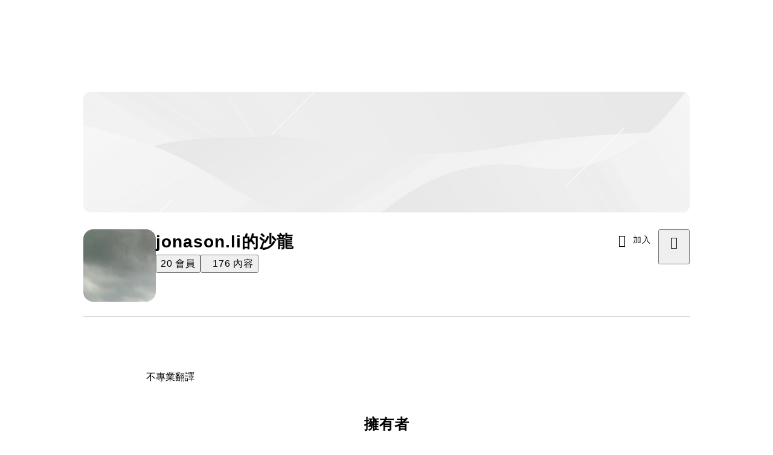

--- FILE ---
content_type: text/html; charset=utf-8
request_url: https://vocus.cc/salon/659f5772fd897800017601c7/about
body_size: 15780
content:
<!DOCTYPE html><html lang="zh-Hant" dir="ltr"><head><title>jonason.li的沙龍｜方格子 vocus</title><meta name="theme-color" content="#FF485A"/><meta charSet="utf-8"/><meta http-equiv="X-UA-Compatible" content="IE=edge"/><meta name="viewport" content="width=device-width,initial-scale=1,minimum-scale=1,maximum-scale=1,user-scalable=no,interactive-widget=resizes-content"/><meta name="title" content="jonason.li的沙龍｜方格子 vocus"/><meta name="description" content="不專業翻譯"/><meta property="url" content="https://vocus.cc/salon/659f5772fd897800017601c7/about"/><link rel="canonical" href="https://vocus.cc/salon/659f5772fd897800017601c7/about"/><meta property="fb:app_id" content="1529891880611499"/><meta property="og:title" content="jonason.li的沙龍｜方格子 vocus"/><meta property="og:description" content="不專業翻譯"/><meta property="og:url" content="https://vocus.cc/salon/659f5772fd897800017601c7/about"/><meta property="og:type" content="website"/><meta property="og:image:width" content="1200"/><meta property="og:image:height " content="630"/><meta property="og:image" content="https://images.vocus.cc/static/og_img/vocus_og_2025.jpg"/><meta property="og:image:secure_url" content="https://images.vocus.cc/static/og_img/vocus_og_2025.jpg"/><script type="application/ld+json">{"@context":"https://schema.org","@type":"WebSite","name":"vocus","alternateName":"vocus","url":"https://vocus.cc"}</script><script type="application/ld+json">{"@context":"https://schema.org","@type":"Organization","name":"jonason.li的沙龍","url":"https://vocus.cc/salon/659f5772fd897800017601c7","logo":"https://images.vocus.cc/static/og_img/vocus_og_2025.jpg","description":"不專業翻譯","founder":{"@type":"Person","name":"jonason.li","url":"https://vocus.cc/user/@jonasonli"}}</script><meta name="next-head-count" content="20"/><link rel="dns-prefetch" href="//connect.facebook.net"/><link rel="dns-prefetch" href="//cdn.embedly.com"/><link rel="dns-prefetch" href="//static.hotjar.com"/><link rel="dns-prefetch" href="//tenmax-static.cacafly.net"/><link rel="dns-prefetch" href="//ssp.tenmax.io"/><link rel="dns-prefetch" href="//lh3.googleusercontent.com"/><link rel="dns-prefetch" href="//survey.survicate.com"/><link rel="preconnect" href="https://connect.facebook.net" crossorigin=""/><link rel="preconnect" href="https://cdn.embedly.com" crossorigin=""/><meta name="application-name" content="vocus｜方格子"/><meta name="apple-mobile-web-app-capable" content="yes"/><meta name="apple-mobile-web-app-title" content="vocus｜方格子"/><meta name="apple-mobile-web-app-status-bar" content="#ff485a"/><meta name="format-detection" content="telephone=no"/><meta name="mobile-web-app-capable" content="yes"/><meta name="theme-color" content="#ff485a"/><link rel="shortcut icon" href="https://vocus.cc/static/favicon.ico"/><link rel="apple-touch-icon" href="/static/img/icon-96x96.png"/><link rel="apple-touch-icon" sizes="152x152" href="/static/img/icon-152x152.png"/><link rel="apple-touch-icon" sizes="180x180" href="/static/img/icon-180x180.png"/><link rel="apple-touch-icon" sizes="167x167" href="/static/img/icon-167x167.png"/><link rel="icon" type="image/png" sizes="32x32" href="/static/img/favicon-32x32.png"/><link rel="icon" type="image/png" sizes="16x16" href="/static/img/favicon-16x16.png"/><link rel="manifest" href="/manifest.json" crossorigin="use-credentials"/><link data-next-font="" rel="preconnect" href="/" crossorigin="anonymous"/><link rel="preload" href="/_next/static/css/92fba7c64c861a4c.css" as="style"/><link rel="stylesheet" href="/_next/static/css/92fba7c64c861a4c.css" data-n-g=""/><link rel="preload" href="/_next/static/css/2d8b9963ea218e8b.css" as="style"/><link rel="stylesheet" href="/_next/static/css/2d8b9963ea218e8b.css" data-n-p=""/><link rel="preload" href="/_next/static/css/81e39d72d6deb2ae.css" as="style"/><link rel="stylesheet" href="/_next/static/css/81e39d72d6deb2ae.css"/><noscript data-n-css=""></noscript><script defer="" nomodule="" src="/_next/static/chunks/polyfills-42372ed130431b0a.js" type="ddfe2ee38e46bb4870421a3f-text/javascript"></script><script defer="" src="/_next/static/chunks/vendor-lexical.4ec8263ca9101a28.js" type="ddfe2ee38e46bb4870421a3f-text/javascript"></script><script defer="" src="/_next/static/chunks/vendor-draftjs.ac5361ea6cc11b43.js" type="ddfe2ee38e46bb4870421a3f-text/javascript"></script><script defer="" src="/_next/static/chunks/11065.7621d6d50adcf8e9.js" type="ddfe2ee38e46bb4870421a3f-text/javascript"></script><script defer="" src="/_next/static/chunks/79197.d3fd74493084488b.js" type="ddfe2ee38e46bb4870421a3f-text/javascript"></script><script defer="" src="/_next/static/chunks/26025-052751214a1c7dd8.js" type="ddfe2ee38e46bb4870421a3f-text/javascript"></script><script defer="" src="/_next/static/chunks/60801.251d1c9a6e718dd2.js" type="ddfe2ee38e46bb4870421a3f-text/javascript"></script><script defer="" src="/_next/static/chunks/63987.36720fad0726a4b4.js" type="ddfe2ee38e46bb4870421a3f-text/javascript"></script><script defer="" src="/_next/static/chunks/87754.e9ecf8390a4920c2.js" type="ddfe2ee38e46bb4870421a3f-text/javascript"></script><script src="/_next/static/chunks/webpack-cd4f3f79f31463e0.js" defer="" type="ddfe2ee38e46bb4870421a3f-text/javascript"></script><script src="/_next/static/chunks/framework-465e490adc4592e5.js" defer="" type="ddfe2ee38e46bb4870421a3f-text/javascript"></script><script src="/_next/static/chunks/main-1a94c49bb80a68bd.js" defer="" type="ddfe2ee38e46bb4870421a3f-text/javascript"></script><script src="/_next/static/chunks/pages/_app-0c8cfad51bc7e07b.js" defer="" type="ddfe2ee38e46bb4870421a3f-text/javascript"></script><script src="/_next/static/chunks/1bfc9850-f445dfbaa30ed2b2.js" defer="" type="ddfe2ee38e46bb4870421a3f-text/javascript"></script><script src="/_next/static/chunks/66261-a44e130f873cd373.js" defer="" type="ddfe2ee38e46bb4870421a3f-text/javascript"></script><script src="/_next/static/chunks/87066-c13d598811fb9be1.js" defer="" type="ddfe2ee38e46bb4870421a3f-text/javascript"></script><script src="/_next/static/chunks/2183-52a384eb30d871a9.js" defer="" type="ddfe2ee38e46bb4870421a3f-text/javascript"></script><script src="/_next/static/chunks/16118-e104739afae8026c.js" defer="" type="ddfe2ee38e46bb4870421a3f-text/javascript"></script><script src="/_next/static/chunks/78999-c6867f170a29ed9a.js" defer="" type="ddfe2ee38e46bb4870421a3f-text/javascript"></script><script src="/_next/static/chunks/9198-ccf0528fe6cb6ff5.js" defer="" type="ddfe2ee38e46bb4870421a3f-text/javascript"></script><script src="/_next/static/chunks/18573-fe484e48c0e68238.js" defer="" type="ddfe2ee38e46bb4870421a3f-text/javascript"></script><script src="/_next/static/chunks/87536-6c926276c73394de.js" defer="" type="ddfe2ee38e46bb4870421a3f-text/javascript"></script><script src="/_next/static/chunks/72873-143cdd2eb916a03c.js" defer="" type="ddfe2ee38e46bb4870421a3f-text/javascript"></script><script src="/_next/static/chunks/4736-8d5e564040410f53.js" defer="" type="ddfe2ee38e46bb4870421a3f-text/javascript"></script><script src="/_next/static/chunks/57021-6820a1a8902ae936.js" defer="" type="ddfe2ee38e46bb4870421a3f-text/javascript"></script><script src="/_next/static/chunks/92919-f80dbf63d0d87e49.js" defer="" type="ddfe2ee38e46bb4870421a3f-text/javascript"></script><script src="/_next/static/chunks/51533-5f6a9d9dea70aa72.js" defer="" type="ddfe2ee38e46bb4870421a3f-text/javascript"></script><script src="/_next/static/chunks/24762-8e6e615b9c14f16a.js" defer="" type="ddfe2ee38e46bb4870421a3f-text/javascript"></script><script src="/_next/static/chunks/50486-f4d06e410aca9161.js" defer="" type="ddfe2ee38e46bb4870421a3f-text/javascript"></script><script src="/_next/static/chunks/37772-fa4fb2485c3319c9.js" defer="" type="ddfe2ee38e46bb4870421a3f-text/javascript"></script><script src="/_next/static/chunks/21424-0b36157fae853f8c.js" defer="" type="ddfe2ee38e46bb4870421a3f-text/javascript"></script><script src="/_next/static/chunks/57341-d542903b7cfe3c3b.js" defer="" type="ddfe2ee38e46bb4870421a3f-text/javascript"></script><script src="/_next/static/chunks/14733-e1da1540662138ae.js" defer="" type="ddfe2ee38e46bb4870421a3f-text/javascript"></script><script src="/_next/static/chunks/54601-de63db4e5d906432.js" defer="" type="ddfe2ee38e46bb4870421a3f-text/javascript"></script><script src="/_next/static/chunks/80690-cd226ab380cdabcb.js" defer="" type="ddfe2ee38e46bb4870421a3f-text/javascript"></script><script src="/_next/static/chunks/38544-9ca3ec121db0f11d.js" defer="" type="ddfe2ee38e46bb4870421a3f-text/javascript"></script><script src="/_next/static/chunks/25497-948b10aee375cf4f.js" defer="" type="ddfe2ee38e46bb4870421a3f-text/javascript"></script><script src="/_next/static/chunks/26191-13589bb5b061e176.js" defer="" type="ddfe2ee38e46bb4870421a3f-text/javascript"></script><script src="/_next/static/chunks/79967-f82423a055b7217c.js" defer="" type="ddfe2ee38e46bb4870421a3f-text/javascript"></script><script src="/_next/static/chunks/34065-5fcb81748ed52ecf.js" defer="" type="ddfe2ee38e46bb4870421a3f-text/javascript"></script><script src="/_next/static/chunks/14785-2fae1ad0aa41e27e.js" defer="" type="ddfe2ee38e46bb4870421a3f-text/javascript"></script><script src="/_next/static/chunks/44770-a3f0e5815c2bd2de.js" defer="" type="ddfe2ee38e46bb4870421a3f-text/javascript"></script><script src="/_next/static/chunks/pages/salon/%5BsalonUrlId%5D/about-cca68104845e4958.js" defer="" type="ddfe2ee38e46bb4870421a3f-text/javascript"></script><script src="/_next/static/eqW8EFHg5fEcZJXw0xona/_buildManifest.js" defer="" type="ddfe2ee38e46bb4870421a3f-text/javascript"></script><script src="/_next/static/eqW8EFHg5fEcZJXw0xona/_ssgManifest.js" defer="" type="ddfe2ee38e46bb4870421a3f-text/javascript"></script><style data-styled="" data-styled-version="5.3.11">.hHRGMn{background-size:cover;font-size:20px;width:20px;height:20px;display:-webkit-box;display:-webkit-flex;display:-ms-flexbox;display:flex;-webkit-align-items:center;-webkit-box-align:center;-ms-flex-align:center;align-items:center;}/*!sc*/
.hHRGMn.icon-refresh.rotate{-webkit-animation:1500ms linear infinite fTxbLP;animation:1500ms linear infinite fTxbLP;}/*!sc*/
.hHRGMn:before{width:20px;height:20px;}/*!sc*/
data-styled.g1[id="sc-85ee8161-0"]{content:"hHRGMn,"}/*!sc*/
.cGxKKk{height:36px;padding:8px 12px;border-radius:8px;font-size:14px;display:-webkit-box;display:-webkit-flex;display:-ms-flexbox;display:flex;-webkit-box-pack:center;-webkit-justify-content:center;-ms-flex-pack:center;justify-content:center;-webkit-align-items:center;-webkit-box-align:center;-ms-flex-align:center;align-items:center;color:var(--theme-L_gray-base-B_gray-6);background-color:var(--theme-L_white-B_transparent);border:1px solid var(--theme-L_gray-base-B_gray-6);}/*!sc*/
@media (hover:hover){.cGxKKk:hover{background-color:var(--theme-L_gray-5-B_gray-1);border:1px solid var(--theme-L_gray-base-B_gray-6);}}/*!sc*/
.cGxKKk:disabled{color:var(--Primary-Gray-L-03);background-color:var(--theme-L_gray-5-B_gray-1);border:none;}/*!sc*/
.fYQLBE{display:-webkit-box;display:-webkit-flex;display:-ms-flexbox;display:flex;-webkit-box-pack:center;-webkit-justify-content:center;-ms-flex-pack:center;justify-content:center;height:36px;padding:8px;border-radius:8px;font-size:14px;color:var(--theme-L_gray-base-B_white);background-color:var(--theme-L_transparent-B_transparent);border:none;}/*!sc*/
@media (hover:hover){.fYQLBE:hover{background-color:var(--theme-L_gray-5-B_gray-1);}}/*!sc*/
.fYQLBE:disabled{color:var(--Primary-Gray-L-03);background-color:var(--theme-L_gray-5-B_gray-1);border:none;}/*!sc*/
data-styled.g7[id="sc-e45c49f0-0"]{content:"cGxKKk,fYQLBE,"}/*!sc*/
.kefwlO{-webkit-flex-direction:column;-ms-flex-direction:column;flex-direction:column;}/*!sc*/
@media screen and (min-width:0){.kefwlO{display:none;}}/*!sc*/
@media screen and (min-width:768px){.kefwlO{display:block;}}/*!sc*/
.ldsHRN{-webkit-flex-direction:column;-ms-flex-direction:column;flex-direction:column;}/*!sc*/
@media screen and (min-width:0){.ldsHRN{display:none;}}/*!sc*/
@media screen and (min-width:768px){.ldsHRN{display:-webkit-box;display:-webkit-flex;display:-ms-flexbox;display:flex;}}/*!sc*/
@media screen and (min-width:992px){.ldsHRN{display:-webkit-box;display:-webkit-flex;display:-ms-flexbox;display:flex;}}/*!sc*/
.exNEAW{-webkit-flex-direction:column;-ms-flex-direction:column;flex-direction:column;-webkit-align-items:center;-webkit-box-align:center;-ms-flex-align:center;align-items:center;margin-left:20px;margin-right:20px;margin-top:4px;display:-webkit-box;display:-webkit-flex;display:-ms-flexbox;display:flex;}/*!sc*/
.dEjPcm{-webkit-box-pack:justify;-webkit-justify-content:space-between;-ms-flex-pack:justify;justify-content:space-between;-webkit-align-items:flex-start;-webkit-box-align:flex-start;-ms-flex-align:flex-start;align-items:flex-start;margin-bottom:24px;display:-webkit-box;display:-webkit-flex;display:-ms-flexbox;display:flex;}/*!sc*/
.dzYzhg{display:-webkit-box;display:-webkit-flex;display:-ms-flexbox;display:flex;}/*!sc*/
.kRYlAp{margin-bottom:0px;display:-webkit-box;display:-webkit-flex;display:-ms-flexbox;display:flex;}/*!sc*/
.eRIYMs{-webkit-flex-direction:column;-ms-flex-direction:column;flex-direction:column;display:-webkit-box;display:-webkit-flex;display:-ms-flexbox;display:flex;}/*!sc*/
.euPJVP{display:-webkit-box;display:-webkit-flex;display:-ms-flexbox;display:flex;-webkit-flex-direction:column;-ms-flex-direction:column;flex-direction:column;margin:0px auto;width:100%;}/*!sc*/
@media screen and (min-width:0){.euPJVP{max-width:100%;min-height:calc(100vh - 436px);padding:8px 16px;}}/*!sc*/
@media screen and (min-width:768px){.euPJVP{max-width:796px;min-height:calc(100vh - 184px);padding:28px 16px 80px 16px;}}/*!sc*/
.eQBaSV{width:100%;min-height:120px;-webkit-align-items:center;-webkit-box-align:center;-ms-flex-align:center;align-items:center;display:-webkit-box;display:-webkit-flex;display:-ms-flexbox;display:flex;}/*!sc*/
.dtlhpa{max-width:300px;width:100%;}/*!sc*/
@media screen and (min-width:0){.dtlhpa{margin:12px auto 0px;}}/*!sc*/
@media screen and (min-width:768px){.dtlhpa{margin:24px auto 0px;}}/*!sc*/
.SCLiG{margin-bottom:12px;-webkit-align-items:center;-webkit-box-align:center;-ms-flex-align:center;align-items:center;-webkit-flex-direction:column;-ms-flex-direction:column;flex-direction:column;display:-webkit-box;display:-webkit-flex;display:-ms-flexbox;display:flex;}/*!sc*/
.kNWVaN{-webkit-flex-direction:column;-ms-flex-direction:column;flex-direction:column;-webkit-align-items:flex-start;-webkit-box-align:flex-start;-ms-flex-align:flex-start;align-items:flex-start;display:-webkit-box;display:-webkit-flex;display:-ms-flexbox;display:flex;}/*!sc*/
data-styled.g8[id="sc-e45c49f0-1"]{content:"kefwlO,ldsHRN,exNEAW,dEjPcm,dzYzhg,kRYlAp,eRIYMs,euPJVP,eQBaSV,dtlhpa,SCLiG,kNWVaN,"}/*!sc*/
.biSQUp{margin:0;padding:0;font-style:normal;-webkit-letter-spacing:1px;-moz-letter-spacing:1px;-ms-letter-spacing:1px;letter-spacing:1px;font-size:28px;font-weight:bold;line-height:1.5;}/*!sc*/
.fHOJRe{margin:0;padding:0;font-style:normal;-webkit-letter-spacing:1px;-moz-letter-spacing:1px;-ms-letter-spacing:1px;letter-spacing:1px;font-size:16px;font-weight:500;line-height:24px;margin-right:4px;}/*!sc*/
.fkAyvD{margin:0;padding:0;font-style:normal;-webkit-letter-spacing:1px;-moz-letter-spacing:1px;-ms-letter-spacing:1px;letter-spacing:1px;font-size:16px;font-weight:normal;line-height:24px;color:var(--Primary-Gray-L-01);}/*!sc*/
.hjnKge{margin:0;padding:0;font-style:normal;-webkit-letter-spacing:1px;-moz-letter-spacing:1px;-ms-letter-spacing:1px;letter-spacing:1px;font-size:16px;font-weight:500;line-height:24px;margin-left:12px;}/*!sc*/
.cyXRDa{margin:0;padding:0;font-style:normal;-webkit-letter-spacing:1px;-moz-letter-spacing:1px;-ms-letter-spacing:1px;letter-spacing:1px;font-size:16px;font-weight:normal;line-height:24px;color:var(--Primary-Gray-L-01);margin-left:4px;}/*!sc*/
.fPlqeE{margin:0;padding:0;text-align:left;color:var(--Primary-Gray-L-01);width:100%;}/*!sc*/
.cQBKhf{margin:0;padding:0;text-align:center;}/*!sc*/
@media screen and (min-width:0){.cQBKhf{font-style:normal;-webkit-letter-spacing:1px;-moz-letter-spacing:1px;-ms-letter-spacing:1px;letter-spacing:1px;font-size:20px;font-weight:bold;line-height:1.5;}}/*!sc*/
@media screen and (min-width:768px){.cQBKhf{font-style:normal;-webkit-letter-spacing:1px;-moz-letter-spacing:1px;-ms-letter-spacing:1px;letter-spacing:1px;font-size:24px;font-weight:bold;line-height:1.5;}}/*!sc*/
data-styled.g10[id="sc-e45c49f0-3"]{content:"biSQUp,fHOJRe,fkAyvD,hjnKge,cyXRDa,fPlqeE,cQBKhf,"}/*!sc*/
.CHvfG{gap:24px;}/*!sc*/
.jXfrHM{gap:8px;}/*!sc*/
.BJDCr{gap:12px;}/*!sc*/
.DphBm{gap:28px;}/*!sc*/
data-styled.g12[id="sc-e45c49f0-5"]{content:"iRePlU,CHvfG,jXfrHM,BJDCr,DphBm,"}/*!sc*/
.iecnDm{cursor:pointer;}/*!sc*/
data-styled.g23[id="sc-fd5d567d-0"]{content:"iecnDm,"}/*!sc*/
.cHirnH{width:120px;height:120px;background-color:#FFFFFF;margin:0;border-radius:100%;}/*!sc*/
data-styled.g91[id="sc-991e63be-0"]{content:"cHirnH,"}/*!sc*/
.AywTB{-webkit-letter-spacing:1px;-moz-letter-spacing:1px;-ms-letter-spacing:1px;letter-spacing:1px;font-weight:500;white-space:nowrap;white-space:nowrap;}/*!sc*/
.AywTB i:first-child{margin-right:8px;}/*!sc*/
.AywTB i:last-child{margin-left:8px;}/*!sc*/
.AywTB:disabled{cursor:not-allowed;}/*!sc*/
data-styled.g95[id="sc-5e9a1b25-0"]{content:"AywTB,"}/*!sc*/
.gOlIKE{border:1px solid var(--Primary-Gray-L-04);border-radius:16px;background:white;padding:24px;padding:16px;}/*!sc*/
@media (max-width:767px){.gOlIKE{padding:16px;}}/*!sc*/
data-styled.g278[id="sc-b6824333-3"]{content:"gOlIKE,"}/*!sc*/
.eedXEN{margin-left:auto;margin-right:auto;margin-bottom:12px;max-width:1004px;}/*!sc*/
@media screen and (min-width:0){.eedXEN{display:none;}}/*!sc*/
@media screen and (min-width:768px){.eedXEN{display:none;}}/*!sc*/
@media screen and (min-width:992px){.eedXEN{display:block;}}/*!sc*/
data-styled.g320[id="sc-a1f6dc67-0"]{content:"eedXEN,"}/*!sc*/
.ewavNC{display:-webkit-box;display:-webkit-flex;display:-ms-flexbox;display:flex;-webkit-align-items:center;-webkit-box-align:center;-ms-flex-align:center;align-items:center;-webkit-flex-wrap:nowrap;-ms-flex-wrap:nowrap;flex-wrap:nowrap;-webkit-align-items:center;-webkit-box-align:center;-ms-flex-align:center;align-items:center;}/*!sc*/
.ewavNC:before{content:"";border-bottom:1px solid #DDD9D8;-webkit-flex:33%;-ms-flex:33%;flex:33%;}/*!sc*/
.ewavNC:after{content:"";border-bottom:1px solid #DDD9D8;-webkit-flex:33%;-ms-flex:33%;flex:33%;}/*!sc*/
.ewavNC > span{overflow-x:hidden;white-space:nowrap;text-align:center;-webkit-box-flex:1;-webkit-flex-grow:1;-ms-flex-positive:1;flex-grow:1;color:red;font-size:14px;color:#7A7574;padding-left:20px;padding-right:20px;}/*!sc*/
data-styled.g321[id="sc-a1f6dc67-1"]{content:"ewavNC,"}/*!sc*/
.kFRajk{border-radius:16px;width:120px;height:120px;-webkit-flex-shrink:0;-ms-flex-negative:0;flex-shrink:0;overflow:hidden;}/*!sc*/
data-styled.g435[id="sc-1ea3cd8f-0"]{content:"kFRajk,"}/*!sc*/
.eYtKFA{display:-webkit-box;display:-webkit-flex;display:-ms-flexbox;display:flex;-webkit-box-pack:center;-webkit-justify-content:center;-ms-flex-pack:center;justify-content:center;padding:calc(120px + 24px) 0px 24px 0px;margin:0px 20px;}/*!sc*/
.eYtKFA div{max-width:1004px;width:100%;height:200px;border-radius:12px;overflow:hidden;}/*!sc*/
.eYtKFA img{object-fit:cover;}/*!sc*/
@media (max-width:767px){.eYtKFA{display:none;}}/*!sc*/
@media (min-width:768px) and (max-width:991px){.eYtKFA{display:-webkit-box;display:-webkit-flex;display:-ms-flexbox;display:flex;}}/*!sc*/
data-styled.g457[id="sc-88a223c4-0"]{content:"eYtKFA,"}/*!sc*/
.hiRfgx{position:relative;}/*!sc*/
data-styled.g800[id="sc-7af8a9d9-0"]{content:"hiRfgx,"}/*!sc*/
.iIsXRR > div{max-width:1004px;width:100%;}/*!sc*/
@media (max-width:767px){.iIsXRR{display:none;}}/*!sc*/
data-styled.g871[id="sc-c9297763-0"]{content:"iIsXRR,"}/*!sc*/
@font-face{font-family:"Microsoft JhengHei fixed";unicode-range:U+7db0,U+78A7,U+7B75;font-style:normal;font-weight:600;src:local(Yu Gothic),local(MS Gothic);font-display:swap;}/*!sc*/
.gOMcNa{min-height:100vh;background:var(--Primary-White);font-family:"Noto Sans TC","Microsoft JhengHei fixed","Helvetica Neue","Microsoft JhengHei",Helvetica,"Segoe UI",Tahoma,Arial,sans-serif;-webkit-font-smoothing:antialiased;-moz-osx-font-smoothing:grayscale;}/*!sc*/
data-styled.g899[id="sc-1eee881e-0"]{content:"gOMcNa,"}/*!sc*/
@-webkit-keyframes fTxbLP{50%{-webkit-transform:rotate(-180deg);-ms-transform:rotate(-180deg);transform:rotate(-180deg);}100%{-webkit-transform:rotate(-360deg);-ms-transform:rotate(-360deg);transform:rotate(-360deg);}}/*!sc*/
@keyframes fTxbLP{50%{-webkit-transform:rotate(-180deg);-ms-transform:rotate(-180deg);transform:rotate(-180deg);}100%{-webkit-transform:rotate(-360deg);-ms-transform:rotate(-360deg);transform:rotate(-360deg);}}/*!sc*/
data-styled.g1031[id="sc-keyframes-fTxbLP"]{content:"fTxbLP,"}/*!sc*/
.hLFidu{width:100%;display:-webkit-box;display:-webkit-flex;display:-ms-flexbox;display:flex;-webkit-flex-direction:column;-ms-flex-direction:column;flex-direction:column;}/*!sc*/
@media (max-width:767px){.hLFidu{width:100%;-webkit-flex-direction:column;-ms-flex-direction:column;flex-direction:column;}}/*!sc*/
.hLFidu a:hover{opacity:1;}/*!sc*/
.hLFidu .info{width:auto;display:-webkit-inline-box;display:-webkit-inline-flex;display:-ms-inline-flexbox;display:inline-flex;-webkit-flex-direction:column;-ms-flex-direction:column;flex-direction:column;line-height:20px;margin-left:20px;font-size:14px;line-height:20px;font-weight:400;}/*!sc*/
@media (max-width:767px){.hLFidu .info{width:100%;margin-left:0px;}}/*!sc*/
.hLFidu .button-list{width:100%;}/*!sc*/
data-styled.g1041[id="sc-7a705be0-0"]{content:"hLFidu,"}/*!sc*/
.dhJiJN{display:-webkit-box;display:-webkit-flex;display:-ms-flexbox;display:flex;font-size:16px;color:var(--Primary-Gray-L-01);line-height:28px;word-break:break-all;overflow-wrap:anywhere;}/*!sc*/
data-styled.g1043[id="sc-7a705be0-2"]{content:"dhJiJN,"}/*!sc*/
.isCVoQ{font-size:20px;line-height:30px;font-weight:700;word-break:break-all;color:var(--Primary-Black-Base);}/*!sc*/
data-styled.g1045[id="sc-7a705be0-4"]{content:"isCVoQ,"}/*!sc*/
</style></head><body><div id="__next"><script type="ddfe2ee38e46bb4870421a3f-text/javascript">!function(){var d=document.documentElement,n='data-theme',s='setAttribute';d[s](n,'light')}()</script><div><div class="sc-1eee881e-0 gOMcNa"><div class="sc-e45c49f0-1 sc-e45c49f0-5 kefwlO iRePlU"><div class="sc-e45c49f0-1 sc-e45c49f0-5 ldsHRN iRePlU"><div class="sc-88a223c4-0 eYtKFA"><div><img src="[data-uri]" alt="jonason.li的沙龍" width="0" height="0" sizes="100vw" style="width:100%;height:200px"/></div></div><div class="sc-e45c49f0-1 sc-e45c49f0-5 sc-c9297763-0 exNEAW iRePlU iIsXRR"><div class="sc-e45c49f0-1 sc-e45c49f0-5 dEjPcm CHvfG"><div class="sc-e45c49f0-1 sc-e45c49f0-5 dzYzhg CHvfG"><div data-size="120" class="sc-e45c49f0-1 sc-e45c49f0-5 sc-1ea3cd8f-0 kRYlAp iRePlU kFRajk"><img src="https://lh3.googleusercontent.com/a/ACg8ocKGFz4o1R4K37_1NK7jmGGAsc5VriJoOpZc5rIX0WzatTQ=s96-c" alt="jonason.li的沙龍" width="120" height="120"/></div><div class="sc-e45c49f0-1 sc-e45c49f0-5 eRIYMs jXfrHM"><div class="sc-e45c49f0-1 sc-e45c49f0-5 eRIYMs jXfrHM"><h3 class="sc-e45c49f0-3 sc-655af0bb-0 biSQUp jMdFtp">jonason.li的沙龍</h3><div class="sc-e45c49f0-1 sc-e45c49f0-5 dzYzhg iRePlU"><button data-state="closed"><span class="sc-e45c49f0-3 sc-655af0bb-0 fHOJRe jMdFtp">20</span><span class="sc-e45c49f0-3 sc-655af0bb-0 fkAyvD jMdFtp">會員</span></button><button data-state="closed"><span class="sc-e45c49f0-3 sc-655af0bb-0 hjnKge jMdFtp">176</span><span class="sc-e45c49f0-3 sc-655af0bb-0 cyXRDa jMdFtp">內容</span></button></div></div></div></div><div class="sc-e45c49f0-1 sc-e45c49f0-5 dzYzhg BJDCr"><button class="sc-e45c49f0-0 sc-5e9a1b25-0 cGxKKk AywTB" data-size="small" data-variant="Outline-Primary"><i class="sc-85ee8161-0 hHRGMn icon-add " size="20"></i><span>加入</span></button><button type="button" aria-haspopup="dialog" aria-expanded="false" aria-controls="radix-:Rd6656b6:" data-state="closed"><div class="sc-e45c49f0-0 sc-fd5d567d-0 fYQLBE iecnDm" data-size="small"><i class="sc-85ee8161-0 hHRGMn icon-more " size="20"></i></div></button></div></div><div class="sc-a1f6dc67-1 ewavNC sc-a1f6dc67-0 eedXEN"></div></div></div><div class="sc-e45c49f0-1 sc-e45c49f0-5 euPJVP DphBm"><div class="sc-e45c49f0-1 sc-e45c49f0-5 eQBaSV iRePlU"><span class="sc-e45c49f0-3 sc-655af0bb-0 fPlqeE jMdFtp"><p>不專業翻譯</p></span></div><div class="sc-e45c49f0-1 sc-e45c49f0-5 eRIYMs iRePlU"><span class="sc-e45c49f0-3 sc-655af0bb-0 cQBKhf jMdFtp">擁有者</span><div width="100%" class="sc-e45c49f0-1 sc-e45c49f0-7 dtlhpa bYJPuy"><div class="sc-b6824333-3 sc-7a705be0-0 gOlIKE hLFidu"><div class="sc-e45c49f0-1 sc-e45c49f0-5 SCLiG BJDCr"><a href="/user/@jonasonli"><div width="120" class="sc-7af8a9d9-0 hiRfgx"><img class="sc-991e63be-0 cHirnH" width="120" alt="jonason.li-avatar-img" src="[data-uri]" draggable="false"/></div></a><div class="sc-e45c49f0-1 sc-e45c49f0-5 kNWVaN jXfrHM"><a href="/user/@jonasonli"><div class="sc-7a705be0-4 isCVoQ">jonason.li</div></a></div></div><div class="sc-7a705be0-2 dhJiJN"></div></div></div></div></div></div></div></div><section aria-label="Notifications alt+T" tabindex="-1" aria-live="polite" aria-relevant="additions text" aria-atomic="false"></section></div><script id="__NEXT_DATA__" type="application/json">{"props":{"pageProps":{"salonData":{"_id":"659f5772fd897800017601c7","ownerId":"65139aeefd89780001e9ef0f","isPay":false,"hasProduct":false,"name":"jonason.li的沙龍","description":"不專業翻譯","coverURL":"","ogImageURL":"","logo":"","thumbnailURL":"https://lh3.googleusercontent.com/a/ACg8ocKGFz4o1R4K37_1NK7jmGGAsc5VriJoOpZc5rIX0WzatTQ=s96-c","urlId":"","payContentCount":0,"publicContentCount":176,"contentCount":176,"memberCount":20,"payMemberCount":0,"digitalProductOrderCount":0,"recommendPlanGroupId":"","chatroomId":"","roomIds":[{"_id":"65748aeffd8978000117e0d6","position":0,"isHeader":false},{"_id":"65bbb59efd89780001bc2fe2","position":0,"isHeader":false}],"categories":[{"_id":"5b39a4fdfd89780001598b05","title":"音樂藝文","score":170}],"fullArticleMailPermission":false,"aboutPageConfig":{"featuredContentEnabled":true,"featuredContent":["65ab5725fd897800018a92d3","65fcde60fd8978000151b200","659abf19fd89780001c163b5"]},"createdAt":"2024-01-11T02:50:26.451Z","chatroomPermission":false,"isAdult":false,"hasJoined":false,"isUserBlacklist":false,"hasRemindedSalonOpened":false,"loginRole":"","isRecommend":false,"salonNewContentTime":"0001-01-01T00:00:00Z","owner":{"_id":"65139aeefd89780001e9ef0f","status":1,"username":"jonasonli","fullname":"jonason.li","website":"","avatarUrl":"https://lh3.googleusercontent.com/a/ACg8ocKGFz4o1R4K37_1NK7jmGGAsc5VriJoOpZc5rIX0WzatTQ=s96-c","intro":"","level":"2","createdAt":"2023-09-27T03:01:02.293Z","latestArticlePublishTime":"2025-01-27T17:58:43.102Z","followCount":15,"followToCount":5,"followToPubCount":0,"donateCount":0,"nftCount":0,"isFollowed":false,"ignoreImageResize":false,"isVAFHolder":false,"chatroomHint":false,"inviterId":"","permissionWrite":true,"permissionDonate":true,"realCreator":true,"spamHandleType":2,"brooch":{"activeCreator":false,"hotCreator":true,"freshman":false,"magician":false},"newCategorys":[{"_id":"5b39a4fdfd89780001598b05","title":"音樂藝文","score":176}],"publishSocial":false,"socialUpdatedAt":"0001-01-01T00:00:00Z","permissionAuthorization":3,"permissionAuthHistories":[{"permissionAuthorization":2,"timestamp":"2023-12-09T15:37:10.267Z"},{"permissionAuthorization":3,"timestamp":"2024-01-20T09:37:08.566Z"}],"likeCount":1162,"collectCount":3,"commentCount":7,"articleCount":176,"featuredCount":1,"publicationCount":1,"contentCount":176,"adRevenueConfig":{"adRevenue":true,"bannerAd":true,"fixedBottomAd":true,"fixedBackgroundAd":true,"enableTime":"2024-02-19T16:52:54.18Z","adExplanationSend":true,"adInviteSend":true,"adWelcomeNotification":true,"adInviteNotification":true,"adClosedSendTime":"0001-01-01T00:00:00Z"}},"publishSocial":false,"socialUpdatedAt":"0001-01-01T00:00:00Z","introArticleId":"","salonOpenEmailSent":true,"platformPercentage":20,"agentPercentage":0,"isEarlyList":false,"featureSalonEmailSent":false,"featureSalonTime":"0001-01-01T00:00:00Z","disableBannerHint":false,"disableSideLinkHint":false,"ownerStatus":1,"disableIntroArticleHint":false,"headerBannerAutoPlay":true,"updatedAt":"2025-01-27T17:58:43.137Z","rooms":[{"_id":"65748aeffd8978000117e0d6","title":"Tate McRae_THINK LATER專輯的歌曲翻譯","isPay":false,"thumbnailUrl":"https://images.vocus.cc/688b854c-0e8e-4c26-899a-ecfd2b86609c.jpeg","pageview":0,"payArticleCount":0,"publicArticleCount":6,"payPostCount":0,"publicPostCount":0,"followCount":16,"position":0,"adult":false,"urlId":"song_translation","contentCount":0},{"_id":"65bbb59efd89780001bc2fe2","title":"2024 英文歌曲分享翻譯","isPay":false,"thumbnailUrl":"https://images.vocus.cc/3fedbd3f-fa2d-44cd-a292-7c8b81892fef.jpeg","pageview":0,"payArticleCount":0,"publicArticleCount":165,"payPostCount":0,"publicPostCount":0,"followCount":16,"position":0,"adult":false,"urlId":"2024_Englishsongs","contentCount":0,"roomTabs":[{"_id":"65cf30b3fd897800011fa77d","publicationId":"65bbb59efd89780001bc2fe2","title":"A","position":0,"createdAt":"2024-02-16T09:53:55.045Z","updatedAt":"2024-02-16T09:54:29.469Z","articleCount":0,"contentCount":0},{"_id":"6626298ffd89780001566f25","publicationId":"65bbb59efd89780001bc2fe2","title":"TTPD","position":3,"createdAt":"2024-04-22T09:10:39.095Z","updatedAt":"2024-04-22T09:10:39.095Z","articleCount":0,"contentCount":0},{"_id":"662629aefd89780001567079","publicationId":"65bbb59efd89780001bc2fe2","title":"Dua Lipa","position":2,"createdAt":"2024-04-22T09:11:10.362Z","updatedAt":"2024-04-22T09:11:10.362Z","articleCount":0,"contentCount":0},{"_id":"662b920afd897800011873a5","publicationId":"65bbb59efd89780001bc2fe2","title":"B","position":1,"createdAt":"2024-04-26T11:37:46.633Z","updatedAt":"2024-04-26T11:37:46.633Z","articleCount":0,"contentCount":0},{"_id":"663dc6b2fd89780001d9f4ca","publicationId":"65bbb59efd89780001bc2fe2","title":"12 Notes","position":4,"createdAt":"2024-05-10T07:03:14.588Z","updatedAt":"2024-05-10T07:03:14.588Z","articleCount":0,"contentCount":0}]}]},"introArticle":null,"hasUserJoined":false,"_nextI18Next":{"initialI18nStore":{"zh-Hant":{"publish":{"alert_preview_paywall_desc":"實際遮蔽內容請發佈後查看","alert_preview_paywall_title":"此預覽僅供參考","beta_desc_canonical_url":"此功能即將轉為付費，僅於 Beta 期間開放免費試用。","beta_desc_personal_web_title":"此為 Beta 階段免費試用的功能。","button_complete_paywall_setting":"完成付費牆","button_confirm_publish":"確認發佈","button_publishing":"發佈中 ...","button_set_preview":"套用預覽","checkbox_desc_canonical_url":"系統已預設以方格子為主要網址。如果你希望改為另一個主要網址，請在下方輸入該網址。","checkbox_desc_personal_web_title":"社群分享時的標題，顯示：","checkbox_desc_setAISupport":"平台鼓勵運用標記以提升資訊透明度。","checkbox_desc_set_adult":"如果你的內容包含暴力、血腥、色情等敏感內容，請務必勾選此項目，會在開啟時先行提示警語","checkbox_desc_set_investment":"勾選此項目，文章內將顯示聲明以提醒讀者須為個人投資行為自負風險與盈虧。","checkbox_desc_show_catalog":"系統會根據內文標題生成章節選單，提供讀者快速導引，文長適用。","checkbox_label_canonical_url":"啟用整合網址","checkbox_label_personal_web_title":"個人化網頁標題","checkbox_label_setAISupport":"標記內容含 AI 輔助或生成應用","checkbox_label_set_adult":"內含有成人內容","checkbox_label_set_investment":"內含投資理財內容","checkbox_label_show_catalog":"允許自動建立文章目錄（可用且符合時）","content_category":"內容分類","content_charge":"內容收費","default_value_custom_unlock_text":"以行動支持創作者！付費即可解鎖","draft":"草稿","field_desc_review_topic":"此文章屬 {{category}} 分類，建議可為內文中的分享項目新增評分，把你的經驗分享給他人參考。","field_error_canonical_url":"請輸入正確的網址格式，需要 https 開頭的絕對路徑","field_hint_custom_unlock_text":"字數限制為 {{limit_length}}  字","field_hint_paywall_position":"文章內容較少時無法調整付費牆","field_subtitle_next_article":"下篇","field_subtitle_prev_article":"上篇","field_title_custom_unlock_text":"自訂你的解鎖文案","field_title_other_settings":"其他","field_title_paywall_position":"付費牆顯示位置","field_title_prev_next_article":"設定上／下篇","field_title_review_topic":"評分","free_public":"免費公開","limited_time_free":"限時免費","not_setting_pay_room_caption":"尚未設定付費方案，可能有會員無法看到內容與自定義付費牆，","note_desc_no_room_permission":"請等待邀請或自行建立沙龍","note_title_no_room_permission":"你沒有此沙龍中的任一房間權限","page_title_publish":"調整發佈設定","page_title_setting_paywall":"付費牆設定","paid_exclusive":"付費限定","paywall_no_permission_desc":"你目前無法檢視以下內容，可能因為尚未登入，或沒有該房間的查看權限。","paywall_preview_target_room":"指定房間","paywall_title_default":"以行動支持創作者！付費即可解鎖","paywall_title_prepared":"創作者正在準備中","placeholder_article_title":"文章標題","placeholder_canonical_url":"請輸入 https:// 的網址路徑","placeholder_review_topic":"我想評分的電影、戲劇、書籍、地標等名稱","popup_body_sure_leaving":"離開後，你的調整發佈設定資料將會遺失，建議前往「權限和狀態」步驟儲存草稿再離開。","popup_button_leaving":"離開","popup_result":{"body":{"draft":"本文目前是草稿狀態，除了自己，其他人都看不見","hide":"本文目前是私密發佈狀態，僅取得連結的使用者可以看到文章。","limit":"本文目前是限時免費，將在 {{time}} 以後轉為付費後付費限定","publish":"現在就把精彩內容分享出去吧！","scheduled":"本文將在 {{time}} 發佈"},"title":{"draft":"草稿儲存成功","hide":"私密發佈成功","limit":"發佈成功","publish":"發佈成功","scheduled":"排程發佈已設定完成"}},"popup_title_sure_leaving":"確定要離開嗎？","private_release":"私密發佈","private_release_caption":"僅取得連結的使用者可以看到文章","public_release":"公開發佈","publish_status":"發佈狀態","pupup_alert_check_field_errors":"請檢查以下設定","schedule_release":"排程發佈","select_no_option_msg_relatve_article":"目前尚無其他已發佈或排程草稿內容","select_no_option_msg_review":"目前沒有相關的搜尋結果，請新增評分的項目名稱","select_room":"選擇房間","select_room_desc":"請選擇要分類的房間，如沒勾選或沒有房間，將顯示於沙龍首頁","set_up_paywall":"設定付費牆","setting_limit_time_free":"設定免費公開時段","setting_paywall_default_caption":"預設公開第一段內容，實際依文字數量而定","stepper_field_error":"尚有資料未填寫","stepper_tab_advance":"進階設定","stepper_tab_basic":"基本設定","stepper_tab_permission":"權限和狀態","summary":"摘要","summary_caption":"系統會自動從文章中擷取摘要，你也可以完全自己定義，字數上限：","summary_caption_2":"150 字","summary_placeholder":"請輸入文章摘要","title_edit_paywall":"編輯付費牆","title_preview_paywall":"預覽付費牆","to_publication_page":"前往專題"},"common":{"account":"帳號","area_time_zone":"{{area}} 時區","button_back":"返回","button_cancel":"取消","button_next":"下一步","check_author_detail":"查看作者","confirm":"確認","content_count":"內容數","creation":"創作","customize":"自定義","default":"預設","forgot_password":"忘記密碼","go_to_salon":"前往沙龍","go_to_settings":"前往設定","is_schedule_error":"結束時間須在開始時間之後","join":"加入","last_publish_at":"發佈於","learn_more":"了解詳情","login":"登入","login_meta_title":"登入｜方格子 vocus","login_new_user":"新用戶？","login_quickly_register":"快速註冊","login_register_with_email":"或以 Email 登入","member_count":"會員","password":"密碼","policy":"服務條款","popup_button_cancel":"取消","register_account":"註冊帳號","see_more":"了解更多","see_more_details":"了解詳情","select_time":"選擇時間","sign_up":"註冊","sign_up_entry_title":"實踐內容有價的創作平台","sign_up_have_account":"已有帳號？","sign_up_meta_title":"註冊｜方格子 vocus","sign_up_register_with_email":"或以 Email 註冊","social_login":"使用 {{social}} 登入","social_sign_up":"使用 {{social}} 註冊","social_wallet":"錢包","terms_of_service":"隱私權政策"}}},"initialLocale":"zh-Hant","ns":["publish","common"],"userConfig":{"reloadOnPrerender":false,"i18n":{"locales":["zh-Hant","en"],"defaultLocale":"zh-Hant","localeDetection":false},"default":{"reloadOnPrerender":false,"i18n":{"locales":["zh-Hant","en"],"defaultLocale":"zh-Hant","localeDetection":false}}}},"_sentryTraceData":"009c3b83abbcce5d179b8f790a296ac4-2e4feeed44a466be-0","_sentryBaggage":"sentry-environment=production,sentry-release=8eef1976b9685941c140757b0c79670de3fa0240,sentry-public_key=956a3d66b24c161c9b04cc1948448e66,sentry-trace_id=009c3b83abbcce5d179b8f790a296ac4,sentry-sampled=false,sentry-sample_rand=0.28283226818051777,sentry-sample_rate=0.05"},"__N_SSP":true},"page":"/salon/[salonUrlId]/about","query":{"salonUrlId":"659f5772fd897800017601c7"},"buildId":"eqW8EFHg5fEcZJXw0xona","isFallback":false,"isExperimentalCompile":false,"dynamicIds":[448803],"gssp":true,"locale":"zh-Hant","locales":["zh-Hant","en"],"defaultLocale":"zh-Hant","scriptLoader":[]}</script><script src="/cdn-cgi/scripts/7d0fa10a/cloudflare-static/rocket-loader.min.js" data-cf-settings="ddfe2ee38e46bb4870421a3f-|49" defer></script><script defer src="https://static.cloudflareinsights.com/beacon.min.js/vcd15cbe7772f49c399c6a5babf22c1241717689176015" integrity="sha512-ZpsOmlRQV6y907TI0dKBHq9Md29nnaEIPlkf84rnaERnq6zvWvPUqr2ft8M1aS28oN72PdrCzSjY4U6VaAw1EQ==" data-cf-beacon='{"version":"2024.11.0","token":"cf9d2110e82f4fdbbb2a019d81d969e7","server_timing":{"name":{"cfCacheStatus":true,"cfEdge":true,"cfExtPri":true,"cfL4":true,"cfOrigin":true,"cfSpeedBrain":true},"location_startswith":null}}' crossorigin="anonymous"></script>
<script>(function(){function c(){var b=a.contentDocument||a.contentWindow.document;if(b){var d=b.createElement('script');d.innerHTML="window.__CF$cv$params={r:'9c48b9d4c997962d',t:'MTc2OTUyMTg5Nw=='};var a=document.createElement('script');a.src='/cdn-cgi/challenge-platform/scripts/jsd/main.js';document.getElementsByTagName('head')[0].appendChild(a);";b.getElementsByTagName('head')[0].appendChild(d)}}if(document.body){var a=document.createElement('iframe');a.height=1;a.width=1;a.style.position='absolute';a.style.top=0;a.style.left=0;a.style.border='none';a.style.visibility='hidden';document.body.appendChild(a);if('loading'!==document.readyState)c();else if(window.addEventListener)document.addEventListener('DOMContentLoaded',c);else{var e=document.onreadystatechange||function(){};document.onreadystatechange=function(b){e(b);'loading'!==document.readyState&&(document.onreadystatechange=e,c())}}}})();</script></body></html>